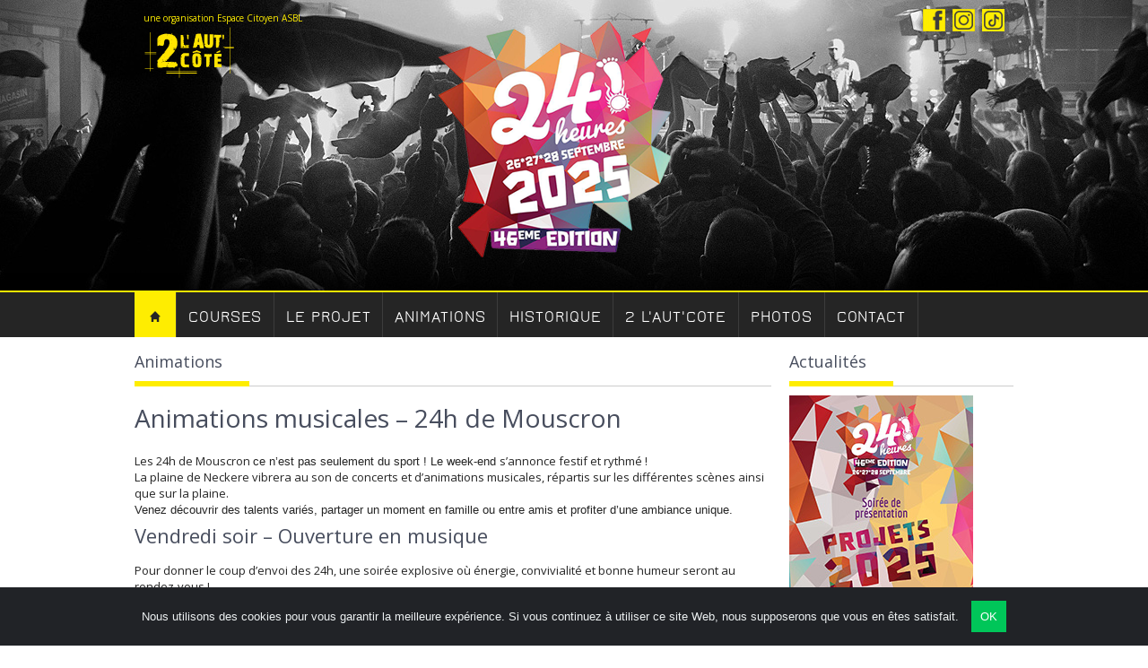

--- FILE ---
content_type: text/html; charset=UTF-8
request_url: http://www.24hmouscron.be/animations.php
body_size: 4874
content:
<!DOCTYPE html>
<head>
    <!-- Début du meta | meta.php -->
    <meta charset="utf-8">

<title>24h Mouscron</title>
<!--<meta name="viewport" content="width=device-width, initial-scale=1, maximum-scale=1">-->
<meta name="description" content="Bienvenue sur le site des 24 heures en course libre de Mouscron. Course relais par équipes de 4 ou 6 participants de 14 h à 14 h au mois de septembre à la Plaine de Neckere - Chaussée d'Aalbeke">
<meta name="keywords" content="course, relais, 24h, mouscron, libre, projet, course, concert">
<meta name="author" content="24h Mouscron">
<meta name="copyright" content="©24hmouscron.be"> 
<meta name="revisit-after" content="1 day">
<meta name="identifier-url" content="http://www.24hmouscron.be">    
<!-- /// Favicons ////////  -->
<link rel="apple-touch-icon-precomposed" sizes="144x144" href="apple-touch-icon-144-precomposed.png">
<link rel="shortcut icon" href="favicon.png">
<link rel="icon" href="/images/24H_icone_jaune.ico" type="image/x-icon" >  
<link rel="shortcut icon" href="/images/24H_icone_jaune.ico" type="image/x-icon" >


<!-- /// Template CSS ////////  -->
<link rel="stylesheet" href="css/main.css">
<link rel="stylesheet" href="css/menu.css">
<link rel="stylesheet" href="css/responsive.css">
<link rel="stylesheet" type="text/css" href="css/slider.css" media="all" />
<link rel="stylesheet" type="text/css" href="css/slider_actu.css" media="all" />
<link rel="stylesheet" type="text/css" href="css/slider_sponsors.css" media="all" />
<link rel="stylesheet" type="text/css" href="css/validationEngine.jquery.css" />

<!-- /// Google Fonts ////////  -->
<link rel="stylesheet" href="http://fonts.googleapis.com/css?family=Open+Sans:300,400,600,700">

<link rel="stylesheet" id="font-awesome-css" href="//netdna.bootstrapcdn.com/font-awesome/4.0.3/css/font-awesome.css" type="text/css" media="screen">


<!-- STANDARD SCRIPTS -->
<script type="text/javascript" src="http://ajax.googleapis.com/ajax/libs/jquery/1.7.1/jquery.min.js"></script>
<script type="text/javascript" src="js/slides.min.jquery.js"></script>
<script type="text/javascript" src="js/slides2.min.jquery.js"></script>
<script src="js/languages/jquery.validationEngine-fr.js" type="text/javascript" charset="utf-8"></script>
<script src="js/jquery.validationEngine.js" type="text/javascript" charset="utf-8"></script>


<link rel="stylesheet" href="cookiealert.css">

<script type="text/javascript">
    $(document).ready(function(){
        $('#slides').slides({
            preload: true,
            preloadImage: '../images/loading.gif',
            effect: 'slide',
            play: 5000,
            pause: 2500,
            hoverPause: true,
        });
    });
</script>

<script type="text/javascript">
    $(document).ready(function(){
        $('#slides2').slides2({
            preload: true,
            preloadImage: '../images/loading.gif',
            effect: 'slide',
            play: 5000,
            pause: 2500,
            hoverPause: true,
        });
    });
</script>

<script>
jQuery(document).ready(function(){
    jQuery("#formID").validationEngine();

});
</script>

<script type="text/javascript" src="js/backtotop.js"></script>
    <!-- Fin du  meta | meta.php  --> 
   
    
</head>
<body class="topnav">

<div id="header">
    <!-- Début du header | header.php -->
    <div id="logo"><img src="images/logo2025_site.png"></div><div id="autcote"><a href="http://2lautcote.be/index.php/2lautcote/" target="_blank" style="text-decoration: none;"><span style="text-decoration: none; color:#FEED01; font-size: 10px; font-family:'Open Sans', Arial, sans-serif; ">une organisation Espace Citoyen ASBL</span><br><img src="images/2lautcote_2_noir_horiz_jaune.png"></a></div>
<div id="social"><a href="https://www.facebook.com/24hMouscron" target="_blank" title="https://www.facebook.com/24hMouscron"><img src="images/social_fb.jpg"></a>&nbsp;&nbsp;<a href="https://www.instagram.com/24hmouscron/" target="_blank" title="https://www.instagram.com/24hmouscron/"><img src="images/social_instagram.jpg"></a>&nbsp;&nbsp;<a href="https://www.tiktok.com/@les.24h.de.mouscron?lang=fr" target="_blank" title="https://www.tiktok.com/@les.24h.de.mouscron?lang=fr"><img src="images/social_tiktok.jpg"></a></div>
<!--<div id="live"><a href="https://www.ultratiming.be/evenement/24h-de-mouscron-2023"><img src="images/BtLive.png"></a></div><div class="backToTop"></div>-->    <!-- Fin du  header | header.php  --> 
</div>



<div id="navigation">

    <!-- Début du menu | menu.php -->
        <!-- MENU START -->
	<nav class="menu">
    	<!-- CODE FOR MOBILE VIEW START -->
    	<h2 class="dropdown">Menu</h2>
    	<input type="checkbox" id="dropdown">
        <label for="dropdown" onclick></label>
        <!-- CODE FOR MOBILE VIEW END -->
        <!-- MAIN LINKS START -->
    	<ul>
            <!-- LINK START -->
        	<li class="active"><a href="index.php"><img src="images/home.png" width="20" height="12"></a></li>
            <li><a href="courses.php">Courses</a>
            	<!-- CLASSIC MENU START -->
            	<ul>
                	<li><a href="courses-2-4tours.php"  style="width:320px;">2-4 tours [6-12km]</a></li>
                	<li><a href="courses-24h.php"  style="width:320px;">24H</a></li>
                    <li><a href="courses-ados.php"  style="width:320px;">notélé Color Run Ados (2h)</a>
                    <li><a href="courses-enfants.php"  style="width:320px;">Course enfants (60 MINUTES)</a></li>
                    <li><a href="parcours.php"  style="width:320px;">Parcours</a></li>
                    <li><a href="records.php"  style="width:320px;">Records</a></li>
                   <!-- <li><a href="historique-courses.php"  style="width:320px;">Historique</a></li>-->
                </ul>
                <!-- CLASSIC MENU END -->
            </li>
            <!-- LINK END -->
            <!-- LINK START -->
             <li ><a href="projets-actuel.php">Le Projet</a>
            	<!-- CLASSIC MENU START -->
            	<ul>
                	<!--<li><a href="projets.php" style="width:260px;">Anciens projets</a></li>-->
                    <li><a href="village-associatif.php" style="width:260px;">Village associatif</a>
                    <li><a href="pas-planete.php" style="width:260px;">Un pas pour la planète</a>
                    <li><a href="backsafe.php" style="width:260px;">BackSafe</a>
                    <!--<li><a href="historique-projets.php" style="width:260px;">Historique</a></li>-->
                </ul>
                <!-- CLASSIC MENU END -->
            </li>
            <!-- LINK END -->
            <!-- LINK START -->
            <li><a href="animations.php">Animations</a>
            	<!-- CLASSIC MENU START -->
            	<ul>
                	<li><a href="concerts.php"  style="width:190px;" >Concerts</a></li>
                    <li><a href="pour-les-enfants.php"  style="width:190px;">Pour les enfants</a>
                    <!-- <li><a href="arts-de-rue.php"  style="width:190px;">Arts de rue</a></li>-->
                    <li><a href="bars.php"  style="width:190px;">Bars</a></li>
                    <li><a href="planplaine.php"  style="width:190px;">Plan de la plaine</a></li>
                    <!--<li><a href="historique-animations.php"  style="width:190px;">Historique</a></li>-->
                </ul>
                <!-- CLASSIC MENU END -->
            </li>
            
            <li><a href="historique-projets.php">Historique</a>
                <!-- CLASSIC MENU START -->
				<ul>
                <li><a href="historique-projets.php"  style="width:230px;" >Les projets</a>
                <li><a href="affiches.php"  style="width:230px;" >Les affiches</a>
                <li><a href="presse.php"  style="width:230px;" >Articles de presse</a>
                </ul>
               <!-- <ul>
                <li><a href="plan-acces.php"  style="width:230px;" >Plan-Acces</a>
                </ul>-->
                <!-- CLASSIC MENU END -->
            </li>            

            
            
            <!--<li><a href="pratique.php">Pratique</a>
            	<!-- CLASSIC MENU START -->
            	<!--<ul>
                    <li><a href="plan-acces.php"  style="width:230px;" >Plan-Acces</a>
                </ul>
                <!-- CLASSIC MENU END -->
            
            <!--
            </li>            
            -->
           	<!-- LINK END -->
            <!-- LINK START -->
            <li><a href="de-autre-cote.php">2 l'aut'cote</a>
            	<!-- CLASSIC MENU START -->
            	<ul>
                	<li><a href="asbl-espace-citoyen.php"  style="width:230px;" >ASBL Espace citoyen</a></li>
                    <!--<li><a href="qui-sommes-nous.php"  style="width:230px;" >Qui sommes-nous</a>-->
                    <li><a href="actualites.php"  style="width:230px;" >Actualite</a></li>
                </ul>
                <!-- CLASSIC MENU END -->
            </li>
            <!-- LINK END -->
            
            <li><a href="photos.php">Photos</a></li>            
            <!-- LINK START -->
            <li><a href="contact.php">Contact</a>
            </li>
            <!-- LINK END -->
        </ul>
    </nav>
	<!-- MENU END -->
    <!-- Fin du  menu | menu.php  --> 

</div>


<div id="container">

<div id="titlePage-sidebar">

<h3 class="headline"><span>Animations</span></h3>
<div id="contentPage-sidebar">
<h1 data-start="134" data-end="179">Animations musicales – 24h de Mouscron</h1>
<p data-start="181" data-end="386">Les <span data-start="185" data-end="204">24h de Mouscron</span> <span style="font-family: Arial, Helvetica, sans-serif;">ce n’est pas seulement du sport ! Le week-end&nbsp;</span>s’annonce festif et rythm&eacute; !&nbsp;<br data-start="239" data-end="242" />
	La plaine de Neckere vibrera au son de concerts et d’animations musicales, r&eacute;partis sur les diff&eacute;rentes scènes ainsi que sur la plaine.</p>
<p data-start="181" data-end="386"><span style="font-family: Arial, Helvetica, sans-serif;">Venez d&eacute;couvrir des talents vari&eacute;s, partager un moment en famille ou entre amis et profiter d’une ambiance unique.</span><br />
	</p>
<h2 data-start="388" data-end="429">Vendredi soir – Ouverture en musique</h2>
<p data-start="430" data-end="603">Pour donner le coup d’envoi des 24h, une soir&eacute;e explosive où &eacute;nergie, convivialit&eacute; et bonne humeur seront au rendez-vous !<br />
	
	<ul>
		<li>Monster Florence</li>
		<li>Mustii</li>
		<li>DJ Tutur &amp; Papa</li>
	</ul></p>
<h2 data-start="605" data-end="644">Samedi – Une journ&eacute;e 100% ambiance</h2>
<p data-start="645" data-end="842">De 13h30 jusqu’au bout de la nuit, la musique accompagnera chaque instant des 24h.<br data-start="726" data-end="729" />
	
	<ul>
		<li>Magma Tawa (Sur la plaine)</li>
		<li>Banda de Dottignies (Sur la plaine)</li>
		<li>Open Brass&nbsp;<span style="font-family: Arial, Helvetica, sans-serif;">(<span style="font-family: Arial, Helvetica, sans-serif;">Sur la plaine puis BarRond)</span></span></li>
		<li>Almost Lovers&nbsp;<span style="font-family: Arial, Helvetica, sans-serif;">(Scène)</span></li>
		<li>HYPERCONTENT !&nbsp;<span style="font-family: Arial, Helvetica, sans-serif;">(Scène)</span></li>
		<li>Big Fiesta&nbsp;<span style="font-family: Arial, Helvetica, sans-serif;">(Scène)</span></li>
		<li>DJ Tutur &amp; Jean-Louis&nbsp;<span style="font-family: Arial, Helvetica, sans-serif;">(Scène)</span></li>
	</ul></p>
<h2 data-start="844" data-end="875">Dimanche – Clôture festive</h2>
<p data-start="876" data-end="1054">Pour conclure ce grand week-end, place à des concerts qui feront chanter et danser petits et grands.<br data-start="976" data-end="979" />
	
	<ul>
		<li>Piratatouille (<span style="font-family: Arial, Helvetica, sans-serif;">Spectacle pour enfants) (Scène)</span></li>
		<li>Duo Hasard&nbsp;<span style="font-family: Arial, Helvetica, sans-serif;">(BarRond)</span></li>
		<li>Crocodile Dundish&nbsp;<span style="font-family: Arial, Helvetica, sans-serif;">(BarRond)</span></li>
		<li>Ap&eacute;ritubes (BarRond)</li>
	</ul></p><br />

<!--
<div><span style="text-decoration: underline;">Le programme du week-end</span> :</div><div><span style="font-weight: bold;"><br /></span></div><div><span style="font-weight: bold;"><a href="24hmouscron.be/ADMIN/images/2024/24h_2024-Triptyque_recadre_redim.pdf" target="_blank" title="Triptyque24H2023_redim.pdf"><img src="http://www.24hmouscron.be/ADMIN/images/2024/24h_2024-Triptyque-VERSO-DEFINITIF.jpg" title="" alt="" width="90%" style="margin: 10px;" /></a><br /></span></div><div><br /><div><a href="http://www.24hmouscron.be/concerts.php"><img src="http://24hmouscron.be/ADMIN/images/2024/24h_2024-Affiche_Concert_2024_A3_petit.jpg" title="" alt="" width="90%" style="margin: 10px;" /></a><br /><!--</div>Bientôt en ligne...<div><img src="http://www.24hmouscron.be/ADMIN/images/2022/24h_2022-Affiche_Concert_2022_new_petit.jpg" title="" alt="" width="500" /><br /></div><div><span style="font-weight: bold; color: rgb(255, 69, 0);"><br /></span></div><div><span style="font-weight: bold;"><span style="color: rgb(255, 69, 0);"><br /></span><br /></span></div><div style="text-align: justify;"><div><span style="font-weight: bold;"><br /><br /><br /></span></div></div>
-->
  </div>

</div>


<div id="titlePage2-sidebar">

<!-- Début du sidebar | sidebar.php -->
<h3 class="headline2"><span>Actualités</span></h3>
<div id="slider2" >
        <!-- Début du slider | slider.php -->
        ﻿<div id="slides2">
  <div class="slides2_container">  
  
    <div class="slide2" align="center">
      <a href="http://www.24hmouscron.be/projets-actuel.php" title="24h 2025"><img src="http://www.24hmouscron.be/minislides/24h_2025-SoireePresentationProjets_mini.jpg" alt="Projet 2025" width="205"></a>
      <div class="caption2" style="bottom:0">
        <h1>Projet 2025 ?</h1>
      </div>
    </div>
	
  


   </div>
    <a href="#" class="prev2"><img src="./images/arrow-prev.png" width="30" height="30" alt="Arrow Prev"></a>
    <a href="#" class="next2"><img src="./images/arrow-next.png" width="30" height="30" alt="Arrow Next"></a>
</div>
 
        <!-- Fin du  slider | slider.php  --> 
    </div><!-- Fin du  sidebar | sidebar.php  --> 

</div>





<div id="clear"></div>


</div>

<div id="footer">
        <!-- Début du footer | footer.php -->
        <!-- COOKIES -->
<div class="alert alert-dismissible text-center cookiealert" role="alert">
    <div class="cookiealert-container" style="text-align: center;   padding: 15px; font-size: 13px;">
        Nous utilisons des cookies pour vous garantir la meilleure expérience. Si vous continuez à utiliser ce site Web, nous supposerons que vous en êtes satisfait.
        <button type="button" class="btn btn-primary btn-sm acceptcookies" style="background-color: #00c659;border: none;padding: 10px;color: white;" aria-label="OK">
            OK
        </button>
    </div>
</div>
<!-- /COOKIES -->

<!-- JAVASCRIPT -->

<script>
    for (var i = 1; i <= 150; i++)
        document.querySelector("#fillme").innerHTML += "Lorem ipsum dolor sit amet, consectetur adipisicing elit, sed do eiusmod tempor incididunt ut labore et dolore magna aliqua. ";
</script>

<!-- jQuery 3.2.1 + JS-Cookie 2.1.4 - Only needed if you are using the script version with dependencies -->
<!--<script src="https://cdn.jsdelivr.net/g/jquery@3.2.1,js-cookie@2.2.0"></script>-->

<!-- Choose your version -->
<!--<script src="cookiealert-dependencies.js"></script>-->
<script src="cookiealert-standalone.js"></script>

<a href="http://www.federation-wallonie-bruxelles.be/" title="Fédération Wallonie-Bruxelles" target="_blank"><img src="images/fwb.jpg" width="172" height="50" align="absmiddle" /></a> <a href="http://www.wallonie.be/" title="Région wallonne" target="_blank"><img src="images/wallonie.jpg" width="39" height="50" alt="Région wallonne" align="absmiddle" /></a> <a href="http://www.awsr.be/backsafe" title="BackSafe - AWSR" target="_blank"><img src="http://24hmouscron.be/ADMIN/images/back%20Safe.jpg" height="50" align="absmiddle" /></a> | 24h mouscron, 2026. All rights reserved © 24hmouscron.be        <!-- Fin du  footer | footer.php  --> 
</div>








<!-- Début du scripts | scripts.php -->
<!-- Fin du  scripts | scripts.php  --> 

</body>
</html>


--- FILE ---
content_type: text/css
request_url: http://www.24hmouscron.be/css/main.css
body_size: 3083
content:
/* ------------------------------------------------------------------------------------
--  General
------------------------------------------------------------------------------------ */

* { padding: 0; margin: 0; }


html {
	overflow-y:scroll;
	overflow-x: auto;
}

html, body {
	padding:0;
	margin:0;
	height:100%;
	}
	
#clear{
	clear:both;
	}

.topnav {
	background-image:url(../images/topnav.jpg);
	background-repeat: no-repeat;
	background-position:top center;
	background-color:#fff;
}

.Live_topnav {
	background-image:url(../images/Live_topnav_petit.jpg);
	background-repeat: no-repeat;
	background-position:top center;
	background-color:#fff;
}

.hr {height: 1px;background:#666; width:705px;font-size: 1px; /* IE 6 */margin-bottom:10px;margin-top:5px;}


h1,h2,h3,h4,h5,h6{color:#474D5D;font-family:'Open Sans',Arial,sans-serif;font-weight:normal;}
h1 a,h2 a,h3 a,h4 a,h5 a,h6 a{font-weight:inherit}
h1{margin-bottom:14px; font-size:28px;line-height:50px}
h2{margin-bottom:10px;font-size:22px;line-height:40px}
h3{margin-bottom:15px;font-size:18px;line-height:34px}
h4{margin-bottom:4px;font-size:16px;line-height:30px}
h5{font-size:14px;line-height:24px}
h6{font-size:12px;line-height:21px}

#header{ position:relative; width:980px; margin:0 auto; height:324px;}
#Live_header{ position:relative; width:700px; margin:0 auto; height:150px;}
#logo{ width:358px; height:314px; margin:0 auto;}
#Live_logo{ width:358px; height:314px; margin:0 auto; margin-left:400px;}

#navigation { background-color:#252525; border-top:2px solid #fded01; /*height:50px; */margin-bottom:10px; }

#container{ width:980px; margin:0 auto;}
#slider{ width:765px; float:left; position:relative;  height:360px;}
#slider2{ width:205px; float:left; position:relative;  height:350px;}
#slider_sponsors{ width:980px; float:left; position:relative;  height:100px;}
#btn-concert{ width:215px; float:right; background-image:url(../images/background-concert.png);  height:360px;}

#footer{ width:980px; margin:0 auto; font-family:Tahoma, Geneva, sans-serif; font-size:11px; margin-top:15px; text-align:right; padding-top:5px; padding-bottom:15px; border-top:#CCC solid 1px; color:#666;}


/*#titlePage{ padding:10px; background-color:#252525; color:#FFF;	font: 28px/46px "Tetra"; border-right:#feed01 solid 40px; width:940px;}
*/
/*
#titlePage{ padding:10px; background-color:#feed01; color:#252525;	font: 28px/46px "Tetra"; border-right:#252525 solid 40px; width:920px; margin-bottom:10px;}
*/
/*
#titlePage-sidebar{ padding:10px; background-color:#feed01; color:#252525; margin-right:20px;	font: 28px/46px "Tetra"; border-right:#252525 solid 40px; width:690px; margin-bottom:10px; float:left;}
*/
#titlePage-sidebar{  margin-right:20px;	font: 28px/46px "Tetra"; /*border-right:#252525 solid 40px;*/ width:710px; margin-bottom:10px; float:left;}
#contentPage-sidebar{ color:#252525;  width:715px; padding:0px; font: 13px 'Open Sans', Arial, sans-serif;	font-weight:normal; padding-bottom:15px; } /*border-bottom:#252525 solid 1px;*/ 

#contentPage-sidebar a{ color:#252525; text-decoration:none;}

#contentPage-sidebar a:hover{ color:#999; text-decoration:underline;}

#contentPage-sidebar ul { margin:0; padding:0;}
#contentPage-sidebar li { margin-left:50px;}


img{ border:none;}
a img{ border:none;}

#titlePage{   margin-right:20px;	font: 28px/46px "Tetra"; /*border-right:#252525 solid 40px;*/ width:980px; margin-bottom:10px; float:left;}


#titlePage2-sidebar{ 	font: 28px/46px "Tetra"; /*border-right:#252525 solid 40px;*/ width:250px; margin-bottom:10px; float:left;}

#sidebar{color:#252525; width:210px;  float:left; font-family:Tahoma, Geneva, sans-serif; font-size:12px; padding-bottom:35px;  }



#contentPage{ color:#252525; width:980px; font-family:Tahoma, Geneva, sans-serif; font-size:12px; padding-bottom:35px; /*border-bottom:#252525 solid 1px;*/ }
/*
#contentPage-sidebar{color:#252525; width:710px; float:left; margin-right:20px; font-family:Tahoma, Geneva, sans-serif; font-size:12px; padding-bottom:35px;  }
*/
.widget-title { margin-bottom: 20px;line-height: 18px; }


/* #Contact
========================================================================== */


#contactCoordonnes{ width:280px; padding:5px; float:left; font: 13px 'Open Sans', Arial, sans-serif; }
#contactForm{ width:680px; padding:5px; float:left;}
#contactFormInscription{ width:715px; padding:0px; font: 13px 'Open Sans', Arial, sans-serif;	font-weight:normal; }


address{display:block;margin-bottom:20px}

.text-input{font: 13px 'Open Sans', Arial, sans-serif;	font-weight:normal;	padding:6px;width:190px; margin-right:18px; margin-bottom:20px;}

.text-input-full{font: 13px 'Open Sans', Arial, sans-serif;	font-weight:normal;	padding:6px;width:690px; margin-right:18px; margin-bottom:15px;}

.text-input-medium{font: 13px 'Open Sans', Arial, sans-serif;	font-weight:normal;	padding:6px;width:320px; margin-right:28px; margin-bottom:15px; float:left;}
.last{ margin-right:0px;}
	
.text-texterea{font: 13px 'Open Sans', Arial, sans-serif;	font-weight:normal;	padding:6px; width:647px; margin-bottom:20px; height:150px; resize:none;}	
	
.submit{padding:6px;border:none;cursor:pointer; outline:none;	background-color:#252525;color:#FFF;font: 13px 'Open Sans', Arial, sans-serif;	font-weight:normal;	}
	
input[type='text']{ outline:none;}
input[type='password']{ outline:none;}
input[type='textarea']{ outline:none;}
input[type='select']{ outline:none;}


/* ==========================================================================
   #Headlines
   ========================================================================== */
	
.headline {
	max-width: 710px; /* 1 */
	margin-bottom: 10px;
	border-bottom: 1px solid #CCC; 
}

.headline span {
	display: inline-block;
	padding: 0 30px 5px 0;
	border-bottom: 6px solid  #feed01;
	margin-bottom: -1px;
}

.headline2 {
	max-width: 250px; /* 1 */
	margin-bottom: 10px;
	border-bottom: 1px solid #CCC; 
}

.headline2 span {
	display: inline-block;
	padding: 0 30px 5px 0;
	border-bottom: 6px solid  #feed01;
	margin-bottom: -1px;
}

.headline3 {
	max-width: 980px; /* 1 */
	margin-bottom: 10px;
	border-bottom: 1px solid #CCC; 
}

.headline3 span {
	display: inline-block;
	padding: 0 30px 5px 0;
	border-bottom: 6px solid  #feed01;
	margin-bottom: -1px;
}
/* ==========================================================================
   #social
   ========================================================================== */

#social{ position:absolute; right:10px; top:10px;}


#autcote{ position:absolute; left:10px; top:10px;}


.majuscule{ text-transform: uppercase;}
.minuscule{ text-transform:lowercase;}

.projet{font: 13px 'Open Sans', Arial, sans-serif;	font-weight:normal; color:#252525; padding:5px 0 ; border-bottom:solid 1px  #EFEFEF;}

/* ==========================================================================
   #live
   ========================================================================== */

#live{ position:absolute; left:10px; top:80px;}



/* ==========================================================================
   #Styled Tables
   ========================================================================== */

	.table-bordered { 
		/*border: 1px solid #b9b9b9; */
		border-collapse: separate; 
		border-left: 0;
		color: #252525;
		padding:5px;
	}
	
	.table-bordered th, 
	.table-bordered td { 
		/*border-left: 1px solid #b9b9b9;*/
		text-align: left;
		padding:5px;
	}
	
	.table-bordered th {
		border-left: none;
		background-color: #88c26e;
		color: #fff;
		font-size: 18px;
	}
	
	.table-bordered caption + thead tr:first-child th,
	.table-bordered caption + tbody tr:first-child th,
	.table-bordered caption + tbody tr:first-child td,
	.table-bordered colgroup + thead tr:first-child th,
	.table-bordered colgroup + tbody tr:first-child th,
	.table-bordered colgroup + tbody tr:first-child td,
	.table-bordered thead:first-child tr:first-child th,
	.table-bordered tbody:first-child tr:first-child th,
	.table-bordered tbody tr:first-child td { border-top: none; }

	.table-condensed th,
	.table-condensed td { padding: 4px 8px; }
	
	.table-striped tbody tr td,
	.table-striped tbody tr th { 
		background-color: #515867;
		color: #252525;
	}
	
	.table-striped tbody tr:nth-child(odd) td,
	.table-striped tbody tr:nth-child(odd) th { background-color: #484f5e; }
	
	.table-striped.alt tbody tr td,
	.table-striped.alt tbody tr th { background-color: #f5f5f6; }
	
	.table-striped.alt tbody tr:nth-child(odd) td,
	.table-striped.alt tbody tr:nth-child(odd) th { background-color: #fff; }	
	


#error{background-image:url(../images/bg_error.png);height:52px;border:#b72224 solid 1px; margin:0; padding:0; text-align:center;}
#succes{background-image:url(../images/bg_succes.png);height:52px;border:#4b8048 solid 1px; margin:0; padding:0;text-align:center;}
#info{background-image:url(../images/bg_info.png);height:72px;border:#003cff solid 1px; margin:0; padding:0;text-align:center;cursor: pointer; }


#BlocMsg{width:690px;display:block;text-align:center; margin:0 auto;}
#IconNotice{width:24px;height:24px;float:left;margin-top:14px;}
#TxtNotice{
	margin-top: 13px;
	font-family: Arial, Helvetica, sans-serif;
	font-weight: normal;
	font-size: 11px;
	color: #FFF;
	margin-left: 10px;
	text-align: center;
}


.imgMsg{
	vertical-align: middle;
}

.arrondi {
    -moz-border-radius: 10px;
    -webkit-border-radius: 10px;
    border-radius: 10px;
}

.myButton {
	-moz-box-shadow:inset 0px 1px 0px 0px #ffffff;
	-webkit-box-shadow:inset 0px 1px 0px 0px #ffffff;
	box-shadow:inset 0px 1px 0px 0px #ffffff;
	background:-webkit-gradient(linear, left top, left bottom, color-stop(0.05, #ededed), color-stop(1, #dfdfdf));
	background:-moz-linear-gradient(top, #ededed 5%, #dfdfdf 100%);
	background:-webkit-linear-gradient(top, #ededed 5%, #dfdfdf 100%);
	background:-o-linear-gradient(top, #ededed 5%, #dfdfdf 100%);
	background:-ms-linear-gradient(top, #ededed 5%, #dfdfdf 100%);
	background:linear-gradient(to bottom, #ededed 5%, #dfdfdf 100%);
	filter:progid:DXImageTransform.Microsoft.gradient(startColorstr='#ededed', endColorstr='#dfdfdf',GradientType=0);
	background-color:#ededed;
	-moz-border-radius:6px;
	-webkit-border-radius:6px;
	border-radius:6px;
	border:1px solid #dcdcdc;
	display:inline-block;
	cursor:pointer;
	color:#777777;
	font-family:Arial;
	font-size:15px;
	font-weight:bold;
	padding:6px 12px;
	text-decoration:none;
	text-shadow:0px 1px 0px #ffffff;
}
.myButton:hover {
	background:-webkit-gradient(linear, left top, left bottom, color-stop(0.05, #dfdfdf), color-stop(1, #ededed));
	background:-moz-linear-gradient(top, #dfdfdf 5%, #ededed 100%);
	background:-webkit-linear-gradient(top, #dfdfdf 5%, #ededed 100%);
	background:-o-linear-gradient(top, #dfdfdf 5%, #ededed 100%);
	background:-ms-linear-gradient(top, #dfdfdf 5%, #ededed 100%);
	background:linear-gradient(to bottom, #dfdfdf 5%, #ededed 100%);
	filter:progid:DXImageTransform.Microsoft.gradient(startColorstr='#dfdfdf', endColorstr='#ededed',GradientType=0);
	background-color:#dfdfdf;
}
.myButton:active {
	position:relative;
	top:1px;
}


#txtMsg{
	margin-left: 10px;
	vertical-align: baseline;
}

#hautpage {position: absolute; margin-left: 670px;}

#BandeauRip {position:absolute; width:132px; height:131px; z-index :300;}

.unfound {font-family: Helvetica, Arial, sans-serif; font-size: 15px; font-style: italic; color: #AC0150;}

/* ==========================================================================
   #Impression
   ========================================================================== */
@media print {
  .noimprime{display:none;}
}   
/* ==========================================================================
   #Back To Top Button
   ========================================================================== */
 .backToTop{
	display: none;
	position: fixed;
	bottom: 20px;
	right: 20px;
	width: 30px;
	height: 30px;
	cursor: pointer;
	z-index: 99999;
	background: url('../images/arrow.png') no-repeat 0 0 #333; /* fallback for older browsers */
	background: url('../images/arrow.png') no-repeat 0 0 rgba(0,0,0,0.7);
	border-radius: 5px;
}
.backToTop:hover {
	background-color: #002A80;
}
.backToTop.show {
    visibility:visible;
    cursor:pointer;
	opacity: 1.0;
}

/* Espacer l'image de fond de la droite du lien. */
.lien {
  background-image: url('../../../images/icon-link.png');
  background-position: right center;
  background-repeat: no-repeat;
  padding-right: 12px; /* Adjust according to image size to push text across. */
}
.lienfb {
  background-image: url('../../../images/icon_facebook.png');
  background-position: right center;
  background-repeat: no-repeat;
  padding-right: 12px; /* Adjust according to image size to push text across. */
}
.lienpdf {
  background-image: url('../../../images/icon_pdf.png');
  background-position: right center;
  background-repeat: no-repeat;
  padding-right: 12px; /* Adjust according to image size to push text across. */
}

.rond {
    border-radius: 50%;
}

.coin5 {
    border-radius: 5px;
}

.coin10 {
    border-radius: 10px;
}

.bordure {
    border: 1px solid #ddd;
    border-radius: 4px;
    padding: 5px;
}

--- FILE ---
content_type: text/css
request_url: http://www.24hmouscron.be/css/menu.css
body_size: 3049
content:
	
/* ========== THE MAIN FONT ========== */
@font-face{
	font-family:"BebasNeue";
	src:url('../font/BebasNeue.eot');
	src:url('../font/BebasNeue.eot?#iefix') format('embedded-opentype'),
		url('../font/BebasNeue.woff') format('woff'),
		url('../font/BebasNeue.ttf') format('truetype'),
		url('../font/BebasNeue.svg#BebasNeue') format('svg');
	}	@font-face {  font-family: "JuraMedium";  src: url("../font/Jura-Medium.eot"); /* IE9 Compat Modes */  src: url("../font/Jura-Medium.eot?#iefix") format("embedded-opentype"), /* IE6-IE8 */    url("../font/Jura-Medium.otf") format("opentype"), /* Open Type Font */    url("../font/Jura-Medium.svg") format("svg"), /* Legacy iOS */    url("../font/Jura-Medium.ttf") format("truetype"), /* Safari, Android, iOS */    url("../font/Jura-Medium.woff") format("woff"), /* Modern Browsers */    url("../font/Jura-Medium.woff2") format("woff2"); /* Modern Browsers */  font-weight: normal;  font-style: normal;}
	
@font-face {
    font-family: 'Tetra';
    src: url('../font/bonvenocf-light-webfont.eot');
    src: url('../font/bonvenocf-light-webfont.eot?#iefix') format('embedded-opentype'),
         url('../font/bonvenocf-light-webfont.woff') format('woff'),
         url('../font/bonvenocf-light-webfont.ttf') format('truetype'),
         url('../font/bonvenocf-light-webfont.svg#Tetra') format('svg');
    font-weight: normal;
    font-style: normal;

}	
	
	
@font-face {
	font-family:"Tetra";
	src:url("../font/TETRA.eot?") format("eot"),url("../font/TETRA.woff") format("woff"),url("../font/TETRA.ttf") format("truetype"),url("../font/TETRA.svg#Tetra") format("svg");font-weight:normal;font-style:normal;}


	@font-face {
	font-family:"african";
	src:url("../font/african.eot?") format("eot"),url("../font/african.woff") format("woff"),url("../font/african.ttf") format("truetype"),url("../font/african.svg#african") format("svg");font-weight:normal;font-style:normal;}







@font-face {
    font-family: 'pirulen_rgregular';
    src: url('../font/pirulen_rg-webfont.eot');
    src: url('../font/pirulen_rg-webfont.eot?#iefix') format('embedded-opentype'),
         url('../font/pirulen_rg-webfont.woff') format('woff'),
         url('../font/pirulen_rg-webfont.ttf') format('truetype'),
         url('../font/pirulen_rg-webfont.svg#pirulen_rgregular') format('svg');
    font-weight: normal;
    font-style: normal;

}
	
	
/* ========== MAIN DIV THAT HOLDS THE ENTIRE MENU ========== */
.menu{
	width:980px;
	height:50px;
	margin:0 auto;
	background:#252525;
	position:relative; 
	z-index :9999;
/*	border-top:solid 2px #454545;
	border-bottom:solid 2px #2A2A2A;
	*/
	}
.menu ul, .menu ol{
	margin:0;
	padding:0;
	list-style:none;
	}
/* ========== FLOAT ========== */
.menu .left{
	float:left;
	}
.menu .right{
	float:right;
	}	
/* ========== DIV THAT HOLDS MAIN LINKS ========== */
.menu ul{
	position:relative;
	}
/* ========== MAIN LINKS ========== */
.menu ul li{
	float:left;
	}
.menu ul li.menu_right{
	position:relative;
	}
.menu > ul > li:first-child a{
	/*-webkit-border-top-left-radius:3px;
	-webkit-border-bottom-left-radius:3px;
	-moz-border-radius:3px 0 0 3px;
	border-radius:3px 0 0 3px;
	*/
	}
.menu ul > li > a{
	display: block;
	height: 50px;
	padding: 0 13px;
	font: 18px/55px "JuraMedium";
	color: #fff;
	text-decoration: none;
	font-weight: normal;
	text-transform: uppercase;
	border-right: solid 1px #3c3c3c;
	-webkit-transition: color 180ms linear 20ms, background 180ms linear 20ms;
	-moz-transition: color 180ms linear 20ms, background 180ms linear 20ms;
	-ms-transition: color 180ms linear 20ms, background 180ms linear 20ms;
	-o-transition: color 180ms linear 20ms, background 180ms linear 20ms;
	transition: color 180ms linear 20ms, background 180ms linear 20ms;
	letter-spacing: 0.05em;
	}
/* ========== MAIN LINKS ON MOUSEOVER ========== */
.menu ul:hover li.active a{
	color:#252525;
	background:#feed01;
	}
.menu ul li.active a, .menu ul li:hover > a, .menu ul li.active:hover > a{
	color:#252525;
	background:#feed01;
	}
/* ========== MAIN LINKS ON MOUSE CLICK ========== */	
.menu ul li a:active, .menu ul li.active a:active{
	color:#252525;
	}
/* ========== CLASSIC/MEGA MENU ========== */	
.menu ul ul, .menu .mega_menu{
	position:absolute;
	visibility:hidden;
	opacity:0;
	z-index:110;
	/*padding-bottom:1px;*/
	background:#252525;
	/*border-left:solid 1px #232323;
	border-right:solid 1px #232323;
	/*-webkit-border-radius:3px;
	-moz-border-radius:3px;
	border-radius:3px;
	-webkit-box-shadow:0 0 2px #2A2A2A;
	-moz-box-shadow:0 0 2px #2A2A2A;
	box-shadow:0 0 2px #2A2A2A;
	
	-webkit-transition:all 150ms linear 20ms;
	-moz-transition:all 150ms linear 20ms;
	-ms-transition:all 150ms linear 20ms;
	-o-transition:all 150ms linear 20ms;
	transition:all 150ms linear 20ms;*/
	}
/* ========== MEGA MENU ========== */		
.menu .mega_menu{
	padding:9px 10px 2px;
	border:none;
	border-top:solid 1px #232323;
	border-bottom:solid 1px #232323;
	}
/* ========== CLASSIC/MEGA MENU ON MOUSEOVER ========== */
.menu ul li:hover > ul, .menu ul li:hover .mega_menu{
	visibility:visible;
	opacity:1;
	}
/* ========== LINKS IN CLASSIC MENU ========== */	
.menu ul ul li{
	float:none;
	position:relative;
	}
.menu ul ul li a{
	position:relative;
	width:132px;
	height:30px;
	padding-right:0;
	font-size:18px;
	color:#fff;
	line-height:32px;
	/*border-top:solid 1px #232323;*/
	border-right:none;
	}
.menu ul ul li a i{
	position:absolute;
	top:3px;
	right:12px;
	font:18px "Trebuchet MS", Arial, Helvetica, sans-serif;
	}
/* ========== LINKS ON MOUSEOVER IN CLASSIC MENU ========== */
.menu ul ul li:hover > a{
	background:#feed01;
	color:#252525;
	}
/* ========== LINKS ON MOUSE CLICK IN CLASSIC MENU ========== */
.menu ul ul li a:active{
	color:#777;
	}
/* ========== CLASSIC MENU LVL 2,3,4,... ========== */	
.menu ul ul ul{
	left:100%;
	top:0;
	/*-webkit-border-radius:3px;
	-webkit-border-top-left-radius:0;
	-moz-border-radius:0 3px 3px 3px;
	border-radius:0 3px 3px 3px;*/
	}	
/* ========== MEGA MENU ALIGNED TO THE RIGHT SIDE ========== */	
.menu ul li.menu_right .mega_menu{
	right:0;
	}	
/* ========== DIFFERENT SIZE OF MEGA MENU ========== */
.menu .size1{
	width:150px; /* + 10px from left and right side, width=170px */
	}
.menu .size2{
	width:250px; /* + 10px from left and right side, width=270px */
	}	
.menu .size3{
	width:350px; /* + 10px from left and right side, width=370px */
	}
.menu .size4{
	width:450px; /* + 10px from left and right side, width=470px */
	}
.menu .size5{
	width:550px; /* + 10px from left and right side, width=570px */
	}
.menu .size6{
	width:650px; /* + 10px from left and right side, width=670px */
	}
.menu .size7{
	width:750px; /* + 10px from left and right side, width=770px */
	}
.menu .size8{
	width:850px; /* + 10px from left and right side, width=870px */
	}
.menu .full_width{
	width:960px; /* + 10px from left and right side, width=980px. 980px is the width of the Menu */
	left:0;
	padding:9px 10px 2px;
	}	
/* ========== HEADINGS IN MEGA MENU ========== */
.menu h1, .menu h2, .menu h3, .menu h4, .menu h5, .menu h6{
	margin:0;
	font-family:"JuraMedium";
	font-weight:normal;
	color:#64C1FF;
	}
.menu h1{
	font-size:24px;
	}
.menu h2{
	font-size:20px;
	}
.menu h3{
	font-size:18px;
	}
.menu h4{
	font-size:16px;
	}
.menu h5{
	font-size:14px;
	}
.menu h6{
	font-size:12px;
	}
/* ========== CLASSIC LINKS IN MEGA MENU ========== */
.menu .mega_menu a{
	display:inline;
	padding:0;
	font-family:inherit;
	font-size:inherit;
	color:#999;
	line-height:inherit;
	text-transform:none;
	text-decoration:underline;
	border:none;
	-webkit-transition:color 160ms linear 20ms;
	-moz-transition:color 160ms linear 20ms;
	-ms-transition:color 160ms linear 20ms;
	-o-transition:color 160ms linear 20ms;
	transition:color 160ms linear 20ms;
	}
.menu .mega_menu a:hover{
	color:#64C1FF;
	}
/* ========== IMAGES INSIDE LINK IN MEGA MENU ========== */		
.menu .mega_menu a img{
	margin:0;
	opacity:0.7;
	-webkit-transition:opacity 160ms ease-in 10ms;
	-moz-transition:opacity 160ms ease-in 10ms;
	-ms-transition:opacity 160ms ease-in 10ms;
	-o-transition:opacity 160ms ease-in 10ms;
	transition:opacity 160ms ease-in 10ms;
	}
.menu .mega_menu a img:hover{
	opacity:1;
	}
.menu .mega_menu a img:active{
	opacity:0.8;
	}	
/* ========== TYPOGRAPHY IN MEGA MENU ========== */	
.menu .mega_menu p{
	margin:3px 0 6px 0;
	font-size:12px;
	color:#787878;
	font-family:Tahoma, Geneva, sans-serif;
	}
.menu .mega_menu .one, .menu .mega_menu .one_half, .menu .mega_menu .one_thirds, .menu .mega_menu .two_thirds, .menu .mega_menu .one_fourth,.menu .mega_menu .three_fourths{
	margin:0 1%;
	padding:0 0 12px;
	float:left;
	}	
.menu .mega_menu .one{
	width:98%;
	}	
.menu .mega_menu .one_half{
	width:48%;
	}
.menu .mega_menu .one_thirds{
	width:31.33%;
	}	
.menu .mega_menu .two_thirds{
	width:64.67%;
	}
.menu .mega_menu .one_fourth{
	width:23%;
	}	
.menu .mega_menu .three_fourths{
	width:73%;
	}		
/* ========== IMAGES IN MEGA MENU ========== */		
.menu .mega_menu img{
	border:solid 1px #111;
	-webkit-box-shadow:0 0 3px #222;
	-moz-box-shadow:0 0 3px #222;
	box-shadow:0 0 3px #222;
	}
.menu .mega_menu img.left{
	margin:3px 7px 4px 0;
	}
.menu .mega_menu img.right{
	margin:3px 0 4px 7px;
	}
/* ========== PORTFOLIO IN MEGA MENU ========== */	
.menu .mega_menu .portfolio li{
	display:inline-block;
	vertical-align:top;
	width:232px;
	margin:2px 7px 10px;
	float:none;
	*float:left;
	}	
.menu .mega_menu .portfolio li a{
	display:block;
	height:auto;
	}
.menu .mega_menu .portfolio li a img{
	width:100%;
	height:105px;
	margin:0;
	float:left;
	opacity:0.75;
	border:solid 1px #111;
	/*-webkit-border-radius:2px;
	-moz-border-radius:2px;
	border-radius:2px;
	-webkit-box-shadow:0 0 3px #222;
	-moz-box-shadow:0 0 3px #222;
	box-shadow:0 0 3px #222;
	*/
	-webkit-transition:opacity 140ms ease-in 10ms;
	-moz-transition:opacity 140ms ease-in 10ms;
	-ms-transition:opacity 140ms ease-in 10ms;
	-o-transition:opacity 140ms ease-in 10ms;
	transition:opacity 140ms ease-in 10ms;
	}	
.menu .mega_menu .portfolio li p{
	margin:2px 5px 0;
	font:11px/11px Tahoma, Geneva, sans-serif;
	text-align:left;
	color:#666;
	float:left;
	}
.menu .mega_menu .portfolio li a:hover img{
	opacity:1;
	}
.menu .mega_menu .portfolio li a:active img{
	opacity:0.85;
	}		
/* ========== LISTS IN MEGA MENU ========== */
.menu .mega_menu .list{
	display:inline-block;
	vertical-align:top;
	width:140px;
	margin:0 8px 7px;
	padding:0;
	*float:left;
	}	
.menu .mega_menu .list li{
	width:100%;
	float:left;
	}	
.menu .mega_menu .list li.headline{
	border-bottom:solid 1px #353535;
	}
.menu .mega_menu .list li.headline h3, .menu .mega_menu .list li.headline h3 a{
	margin-left:7px;
	font:14px "JuraMedium";
	color:#5B5B5B;
	text-transform:uppercase;
	}
.menu .mega_menu .list li.headline h3 a{
	margin-left:0;
	}
.menu .mega_menu .list li a{
	margin-left:7px;
	padding:0;
	font:13px/24px Tahoma, Geneva, sans-serif;
	color:#616161;
	text-transform:none;
	text-decoration:none;
	border:none;
	}
.menu .mega_menu .list li:hover a{
	background:none;
	}
.menu .mega_menu .list li a:hover, .menu .mega_menu .list li.headline h3 a:hover{
	color:#64C1FF;
	}
.menu .mega_menu .list li a:active, .menu .mega_menu .list li.headline h3 a:active{
	color:#888;
	}
/* ========== BLOG IN MEGA MENU ========== */
.menu .mega_menu .blog_post{
	margin-bottom:10px;
	padding:5px;
	overflow:hidden;
	background:#3B3B3B;
	/*-webkit-border-radius:2px;
	-moz-border-radius:2px;
	border-radius:2px;
	*/
	} 	
.menu .mega_menu .blog_post h2{
	margin-bottom:4px;
	color:#252525;
	border-bottom:solid 1px #2E2E2E;
	}	
.menu .mega_menu .blog_post p{
	font-size:11px;
	color:#666;
	}
.menu .mega_menu .blog_post .read_more{
	margin-top:-4px;
	height:auto;
	float:right;
	font:11px Tahoma, Geneva, sans-serif;
	color:#666;
	text-decoration:none;
	}	
.menu .mega_menu .blog_post .read_more:hover{
	color:#64C1FF;
	}
/* ========== GOOGLE MAP ========== */
.menu .mega_menu .map{
	width:550px;
	height:160px;
	-webkit-box-shadow:0 2px 4px #111;
	-moz-box-shadow:0 2px 4px #111;
	box-shadow:0 2px 4px #111;
	}
/* ========== CONTACT FORM IN MEGA MENU ========== */
.menu .mega_menu #contact{
	width:490px;
	margin:12px auto 12px;
	}	
.menu .mega_menu .contact{
	width:auto;
	margin:0;
	}
.menu .mega_menu .contact li{
	width:auto;
	margin:3px 0;
	float:left;
	}
.menu .mega_menu  .contact li:first-child{
	margin-right:10px;
	}
/* ========== FIELDS IN CONTACT FORM ========== */	
.menu .mega_menu  .contact input, .menu .mega_menu  .contact textarea{
	font:14px Tahoma, Geneva, sans-serif;
	color:#888;
	background:#333;
	border:solid 1px #232323;
	-webkit-box-shadow:0 0 3px #232323;
	-moz-box-shadow:0 0 3px #232323;
	box-shadow:0 0 3px #232323;
	-webkit-transition:all 100ms linear;
	-moz-transition:all 100ms linear;
	-ms-transition:all 100ms linear;
	-o-transition:all 100ms linear;
	transition:all 100ms linear;
	}
.menu .mega_menu .contact input{
	width:230px;
	height:26px;
	padding:0 4px;
	float:left;
	}
.menu .mega_menu .contact textarea{
	width:480px;
	height:80px;
	padding:4px;
	float:left;
	}
/* ========== FIELDS IN CONTACT FORM ON MOUSEOVER ========== */	
.menu .mega_menu .contact input:hover, .menu .mega_menu .contact textarea:hover{
	border:solid 1px #444;
	}
/* ========== FIELDS IN CONTACT FORM ON MOUSE CLICK ========== */	
.menu .mega_menu .contact input:focus, .menu .mega_menu .contact textarea:focus{
	border:solid 1px #444;
	color:#64C1FF;
	}
/* ========== BUTTON IN CONTACT FORM ========== */	
.menu .mega_menu .contact #button{
	width:48px;
	height:26px;
	font-size:13px;
	color:#999;
	background:#333;
	cursor:pointer;
	border:solid 1px #232323;
	-webkit-box-shadow:0 0 2px #232323;
	-moz-box-shadow:0 0 2px #232323;
	box-shadow:0 0 2px #232323;
	}
/* ========== BUTTON IN CONTACT FORM ON MOUSEOVER ========== */	
.menu .mega_menu  .contact #button:hover{
	border:solid 1px #444;
	}
/* ========== BUTTON IN CONTACT FORM ON MOUSE CLICK ========== */	
.menu .mega_menu  .contact #button:active{
	color:#444;
	border:solid 1px #292929;
	-webkit-box-shadow:none;
	-moz-box-shadow:none;
	box-shadow:none;
	}
/* LizardThemes/July2013 */

--- FILE ---
content_type: text/css
request_url: http://www.24hmouscron.be/css/responsive.css
body_size: 1047
content:
/* Animated CSS3 Mega Menu - Responsive */
.menu input#dropdown, .menu label{
		display:none;
		position:absolute;
		top:5px;
		right:14px;
		width:46px;
		height:35px;
		}
	.menu input#dropdown{
		opacity:0;
		}
	.menu label{
		background:#222 url(../images/icon_list.png) no-repeat center;
		webkit-border-radius:3px;
		-moz-border-radius:3px;
		border-radius:3px;
		}
	.menu label:hover{
		cursor:pointer;
		}
	.menu input#dropdown:checked ~ label{
		-webkit-box-shadow:inset 0 0 28px #2A2A2A, inset 0 0 6px #1A1A1A;
		-moz-box-shadow:inset 0 0 28px #2A2A2A, inset 0 0 6px #1A1A1A;
		box-shadow:inset 0 0 28px #2A2A2A, inset 0 0 6px #1A1A1A;
		}
	.menu input#dropdown:checked ~ ul{
		display:block;
		}	
	.menu h2.dropdown{
		display:none;
		position:absolute;
		top:11px;
		left:14px;
		margin:0;
		font:normal 25px "BebasNeue";
		color:#999;
		}
@media only screen and (max-width: 1024px){	#titlePage-sidebar{ margin-left:20px;}	#titlePage2-sidebar{ display:none;}
	.menu label{
		background:#222 url(../images/icon_list.png) no-repeat center;
		webkit-border-radius:3px;
		-moz-border-radius:3px;
		border-radius:3px;
		}
	.menu label:hover{
		cursor:pointer;
		}
	.menu input#dropdown:checked ~ label{
		-webkit-box-shadow:inset 0 0 28px #2A2A2A, inset 0 0 6px #1A1A1A;
		-moz-box-shadow:inset 0 0 28px #2A2A2A, inset 0 0 6px #1A1A1A;
		box-shadow:inset 0 0 28px #2A2A2A, inset 0 0 6px #1A1A1A;
		}
	.menu input#dropdown:checked ~ ul{
		display:block;
		}	
	.menu input, .menu label, .menu h2.dropdown{
		display:none;
		}
		
	.menu input#dropdown{
		opacity:1;
		}
		
	.menu{
		width:980px;
		}
	.menu ul ul{
		margin:0;
		}
	.menu .mega_menu{
		width:auto;
		margin:0;
		}
	}
@media only screen and (max-width: 768px){
	.menu label{
		background:#222 url(../images/icon_list.png) no-repeat center;
		webkit-border-radius:3px;
		-moz-border-radius:3px;
		border-radius:3px;
		}
	.menu label:hover{
		cursor:pointer;
		}
	.menu input#dropdown:checked ~ label{
		-webkit-box-shadow:inset 0 0 28px #2A2A2A, inset 0 0 6px #1A1A1A;
		-moz-box-shadow:inset 0 0 28px #2A2A2A, inset 0 0 6px #1A1A1A;
		box-shadow:inset 0 0 28px #2A2A2A, inset 0 0 6px #1A1A1A;
		}
	.menu input#dropdown:checked ~ ul{
		display:block;
		}	
		
			.menu input, .menu label, .menu h2.dropdown{
		display:block;
		}
	.menu input#dropdown{
		opacity:1;
		}
		
		
	.menu{
		width:350px;
		min-height:45px;
		height:100%;
		overflow:hidden;
		position:relative;
		}
	.menu ul{
		display:none;
		width:100%;
		margin:45px 0 0 0;
		padding:0;
		float:none;
		z-index:10;
		}
	.menu ul > li{
		float:none;
		}
	.menu ul li a{
		width:auto;
		height:38px;
		padding-left:5%;
		font-size:22px;
		line-height:40px;
		}
	.menu ul ul, .menu .mega_menu{
		display:block;
		position:static;
		visibility:visible;
		opacity:1;
		margin:0;
		font-size:0;
		overflow:hidden;
		border:none;
		-webkit-box-shadow:none;
		-moz-box-shadow:none;
		box-shadow:none;
		}
	.menu ul ul li{
		/*width:25%;
		float:left;*/
		}
	.menu ul ul li a{
		width:auto;
		padding:0;
		/*text-align:center;*/
		color:#FFF;
		border:none;
		}
	.menu ul ul li:hover a{
		background:#282828;
		color:#FF0;
		}
	.menu ul ul ul, .menu ul ul li a i{
		display:none;
		}
.menu .mega_menu .one, .menu .mega_menu .one_half, .menu .mega_menu .one_thirds, .menu .mega_menu .two_thirds, .menu .mega_menu .one_fourth,.menu .mega_menu .three_fourths{
		display:inline-block;
		vertical-align:top;
		padding:0 0 12px;
		float:none;
		}		
	.menu .mega_menu .portfolio li, .menu .mega_menu .list{
		margin:0;
		width:48%;
		margin:0 1% 2%;
		}
	.menu .mega_menu .map, .menu .mega_menu .map iframe{
		width:100%;
		}
	.menu .mega_menu .contact{
		width:100%;
		margin:0;
		}
	.menu .mega_menu #contact{
		width:auto;
		height:100%;
		margin:10px 8px;
		padding:0;
		}
	.menu .mega_menu .contact li{
		float:none;
		margin:0;
		}
	.menu .mega_menu  .contact li:first-child{
		margin:0;
		}
	.menu .mega_menu #contact input, .menu .mega_menu .contact textarea{
		width:100%;
		margin:4px 0;
		padding:0;		
		}
	}
@media only screen and (max-width: 480px) {
	.menu{
		width:96%;
		}
	}
@media only screen and (max-width: 320px) {
	.menu{
		width:96%;
		}
	.menu .mega_menu img, .menu .mega_menu a.image{
		width:100%;
		margin:0;
		}
	.menu .mega_menu ol.portfolio li a img{
		height:80px;
		}
	}
/* LizardThemes/July2013 */

--- FILE ---
content_type: text/css
request_url: http://www.24hmouscron.be/css/slider.css
body_size: 730
content:
@import url(http://fonts.googleapis.com/css?family=Droid+Sans:400,700);
@import url(http://fonts.googleapis.com/css?family=Yanone+Kaffeesatz);


/* --------------------------- */
/*   SLIDES, SLIDESHOW PLUGIN      
/* --------------------------- */

#slides {
	position:absolute;
	top:0;
	left:0;
	z-index:100;
}

.slides_container {
	width: 765px;
	overflow:hidden;
	position:relative;
	display:none;
}

.slides_container div.slide {
	width: 765px;
	height:380px;
	display:block;
}

#slides .next, #slides .prev {
	position:absolute;
	bottom:36px;
	left:695px;
	width:30px;
	height:30px;
	display:block;
	z-index:101;
}

#slides .next {
	left:730px;
}

.pagination {
	position:absolute;
	z-index:500;
	margin:0 auto;
	width:120px; /* (14 * 6) + (6 * [3 * 2]) */
	margin-top:-50px;
	display:none;
}

.pagination li {

	float:left;
	margin:0 3px;
	list-style:none;
	padding: 0;
}

.pagination li a {
	display:block;
	width:14px;
	height:0;
	padding-top:14px;
	background:url(../images/slider-pagination.png) 0 -14px;
	float:left;
	overflow:hidden;
}

.pagination li.current a {
	background:url(../images/slider-pagination.png) 0 0;
}

.caption {
	z-index:500;
	color:#fff;
	position:absolute;
	top:280px;
	left:0px;
}

.caption h1 {
	margin: 0;
	padding: 10px 20px;
	font: 28px/46px "JuraMedium";
	text-transform: uppercase;
	background: url(../images/caption-title-bg.png);
	font-weight: normal;
	color:#FFF;
}

.caption p {
	background:#000;
	background:rgba(0,0,0,.5);
	padding: 10px 20px;
	width: 280px;
}

.caption p a {
	color: #ddd;
	border-bottom: 1px solid transparent;
/*
	-webkit-transition: all .2s ease-in;
	-moz-transition: all .2s ease-in;
	-o-transition: all .2s ease-in;
	transition: all .2s ease-in;
*/
}

.caption p a:hover {
	color: #fff;
	border-bottom: 1px solid #fff;
}



--- FILE ---
content_type: text/css
request_url: http://www.24hmouscron.be/css/slider_actu.css
body_size: 732
content:
@import url(http://fonts.googleapis.com/css?family=Droid+Sans:400,700);
@import url(http://fonts.googleapis.com/css?family=Yanone+Kaffeesatz);


/* --------------------------- */
/*   SLIDES, SLIDESHOW PLUGIN      
/* --------------------------- */

#slides2 {
	position:absolute;
	top:0;
	left:0;
	z-index:102;
}

.slides2_container {
	width: 205px;
	overflow:hidden;
	position:relative;
	display:none;
}

.slides2_container div.slide2 {
	width: 205px;
	height:350px;
	display:block;
}

#slides2 .next2, #slides2 .prev2 {
	position:absolute;
	bottom:10px;
	left:140px;
	width:30px;
	height:30px;
	display:block;
	z-index:103;
}

#slides2 .next2 {
	left:175px;
}

.pagination2 {
	position:absolute;
	z-index:500;
	margin:0 auto;
	width:120px; /* (14 * 6) + (6 * [3 * 2]) */
	margin-top:-50px;
	display:none;
}

.pagination2 li {

	float:left;
	margin:0 3px;
	list-style:none;
	padding: 0;
}

.pagination2 li a {
	display:block;
	width:14px;
	height:0;
	padding-top:14px;
	background:url(../images/slider-pagination.png) 0 -14px;
	float:left;
	overflow:hidden;
}

.pagination2 li.current a {
	background:url(../images/slider-pagination.png) 0 0;
}

.caption2 {
	z-index:500;
	color:#fff;
	position:absolute;
	top:302px;
	left:0px;
}

.caption2 h1 {
	margin: 0;
	padding: 5px 10px;
	font: 20px/34px "JuraMedium";
	text-transform: uppercase;
	background: url(../images/caption-title-bg.png);
	font-weight: normal;
	color:#FFF;
}

.caption2 p {
	background:#000;
	background:rgba(0,0,0,.5);
	padding: 10px 20px;
	width: 280px;
}

.caption2 p a {
	color: #ddd;
	border-bottom: 1px solid transparent;
/*
	-webkit-transition: all .2s ease-in;
	-moz-transition: all .2s ease-in;
	-o-transition: all .2s ease-in;
	transition: all .2s ease-in;
*/
}

.caption2 p a:hover {
	color: #fff;
	border-bottom: 1px solid #fff;
}



--- FILE ---
content_type: text/css
request_url: http://www.24hmouscron.be/css/slider_sponsors.css
body_size: 490
content:
body #slider_sponsors{
	align-items: center;
	background: #FFFFFF;
	display: flex;
	height: 100px;
	justify-content: center;
}

@mixin white-gradient {
	background: linear-gradient(to right,  rgba(255,255,255,1) 0%,rgba(255,255,255,0) 100%);
}




@keyframes scroll {
	0% { transform: translateX(0); }
	100% { transform: translateX(calc(-250px * 4))}
}



.slider_sp {
	background: white;
	/*box-shadow: 0 10px 20px -5px rgba(0, 0, 0, .125);*/
	height: 100px;
	margin: auto;
	overflow:hidden;
	position: relative;
	width: 960px;
}
	
	.slider_sp::before,
	.slider_sp::after {
		@include white-gradient;
		content: "";
		height: 100px;
		position: absolute;
		width: 200px;
		z-index: 2;
	}
	
	.slider_sp::after {
		right: 0;
		top: 0;
		transform: rotateZ(180deg);
	}

	.slider_sp::before {
		left: 0;
		top: 0;
	}
	
	.slide-track {
		animation: scroll 25s linear infinite;
		display: flex;
		width: calc(250px * 8);
	}
	
	.slide_sp {
		height: 100px;
		width: 250px;
	}
}

--- FILE ---
content_type: text/css
request_url: http://www.24hmouscron.be/css/validationEngine.jquery.css
body_size: 584
content:
.inputContainer {
	position: relative;
	float: left;
}

.formError {
	position: absolute;
	top: 300px;
	left: 300px;
	display: block;
	z-index: 110000000000000000000000000000000000;
	cursor: pointer;
}

.ajaxSubmit {
	padding: 20px;
	background: #000;
/*	border: 1px solid #999;*/
	display: none
}

.formError .formErrorContent {
	width: 100%;
	position:relative;
	z-index:5001;
	color: #fff;
	/*width: 150px;*/
	font-family: tahoma;
	font-size: 11px;
/*	border: 2px solid #ddd;*/
	background-color: #000;
	padding:10px;
}

.greenPopup .formErrorContent {
	background: #000;
}

.blackPopup .formErrorContent {
	background: #000;
	color: #FFF;
}

.formError .formErrorArrow {
	width: 15px;
	margin: -2px 0 0 13px;
  position:relative;
  z-index: 5006;
}
body[dir='rtl'] .formError .formErrorArrow,
body.rtl .formError .formErrorArrow {
	margin: -2px 13px 0 0;
}

.formError .formErrorArrowBottom {
	margin: 0px 0 0 12px;
  top:2px;
}

.formError .formErrorArrow div {
	/*border-left: 2px solid #ddd;
	border-right: 2px solid #ddd;*/
	font-size: 0px;
	height: 1px;
	margin: 0 auto;
	line-height: 0;
	font-size: 0;
	display: block;
	background-color: #000;
}

.formError .formErrorArrowBottom div {
}

.greenPopup .formErrorArrow div {
	background: #000;
}

.blackPopup .formErrorArrow div {
	background: #393939;
	color: #FFF;
}

.formError .formErrorArrow .line10 {
	width: 15px;
	border: none;
}

.formError .formErrorArrow .line9 {
	width: 13px;
	border: none;
}

.formError .formErrorArrow .line8 {
	width: 11px;
}

.formError .formErrorArrow .line7 {
	width: 9px;
}

.formError .formErrorArrow .line6 {
	width: 7px;
}

.formError .formErrorArrow .line5 {
	width: 5px;
}

.formError .formErrorArrow .line4 {
	width: 3px;
}

.formError .formErrorArrow .line3 {
	width: 1px;
}

.formError .formErrorArrow .line2 {
	width: 0px;
	border: none;
	background: #fff;
}

.formError .formErrorArrow .line1 {
	width: 0px;
	border: none;
	background: #fff;
}

.formular{
	font-size:11px;
	
	}

--- FILE ---
content_type: application/javascript
request_url: http://www.24hmouscron.be/js/slides2.min.jquery.js
body_size: 2345
content:
/*
* slides2, A slides2how Plugin for jQuery
* Intructions: http://slides2js.com
* By: Nathan Searles, http://nathansearles.com
* Version: 1.1.9
* Updated: September 5th, 2011
*
* Licensed under the Apache License, Version 2.0 (the "License");
* you may not use this file except in compliance with the License.
* You may obtain a copy of the License at
*
* http://www.apache.org/licenses/LICENSE-2.0
*
* Unless required by applicable law or agreed to in writing, software
* distributed under the License is distributed on an "AS IS" BASIS,
* WITHOUT WARRANTIES OR CONDITIONS OF ANY KIND, either express or implied.
* See the License for the specific language governing permissions and
* limitations under the License.
*/
(function(a){a.fn.slides2=function(b){return b=a.extend({},a.fn.slides2.option,b),this.each(function(){function w(g,h,i){if(!p&&o){p=!0,b.animationStart(n+1);switch(g){case"next2":l=n,k=n+1,k=e===k?0:k,r=f*2,g=-f*2,n=k;break;case"prev2":l=n,k=n-1,k=k===-1?e-1:k,r=0,g=0,n=k;break;case"pagination2":k=parseInt(i,10),l=a("."+b.pagination2Class+" li."+b.currentClass+" a",c).attr("href").match("[^#/]+$"),k>l?(r=f*2,g=-f*2):(r=0,g=0),n=k}h==="fade"?b.crossfade?d.children(":eq("+k+")",c).css({zIndex:10}).fadeIn(b.fadeSpeed,b.fadeEasing,function(){b.autoHeight?d.animate({height:d.children(":eq("+k+")",c).outerHeight()},b.autoHeightSpeed,function(){d.children(":eq("+l+")",c).css({display:"none",zIndex:0}),d.children(":eq("+k+")",c).css({zIndex:0}),b.animationComplete(k+1),p=!1}):(d.children(":eq("+l+")",c).css({display:"none",zIndex:0}),d.children(":eq("+k+")",c).css({zIndex:0}),b.animationComplete(k+1),p=!1)}):d.children(":eq("+l+")",c).fadeOut(b.fadeSpeed,b.fadeEasing,function(){b.autoHeight?d.animate({height:d.children(":eq("+k+")",c).outerHeight()},b.autoHeightSpeed,function(){d.children(":eq("+k+")",c).fadeIn(b.fadeSpeed,b.fadeEasing)}):d.children(":eq("+k+")",c).fadeIn(b.fadeSpeed,b.fadeEasing,function(){a.browser.msie&&a(this).get(0).style.removeAttribute("filter")}),b.animationComplete(k+1),p=!1}):(d.children(":eq("+k+")").css({left:r,display:"block"}),b.autoHeight?d.animate({left:g,height:d.children(":eq("+k+")").outerHeight()},b.slide2Speed,b.slide2Easing,function(){d.css({left:-f}),d.children(":eq("+k+")").css({left:f,zIndex:5}),d.children(":eq("+l+")").css({left:f,display:"none",zIndex:0}),b.animationComplete(k+1),p=!1}):d.animate({left:g},b.slide2Speed,b.slide2Easing,function(){d.css({left:-f}),d.children(":eq("+k+")").css({left:f,zIndex:5}),d.children(":eq("+l+")").css({left:f,display:"none",zIndex:0}),b.animationComplete(k+1),p=!1})),b.pagination2&&(a("."+b.pagination2Class+" li."+b.currentClass,c).removeClass(b.currentClass),a("."+b.pagination2Class+" li:eq("+k+")",c).addClass(b.currentClass))}}function x(){clearInterval(c.data("interval"))}function y(){b.pause?(clearTimeout(c.data("pause")),clearInterval(c.data("interval")),u=setTimeout(function(){clearTimeout(c.data("pause")),v=setInterval(function(){w("next2",i)},b.play),c.data("interval",v)},b.pause),c.data("pause",u)):x()}a("."+b.container,a(this)).children().wrapAll('<div class="slides2_control"/>');var c=a(this),d=a(".slides2_control",c),e=d.children().size(),f=d.children().outerWidth(),g=d.children().outerHeight(),h=b.start-1,i=b.effect.indexOf(",")<0?b.effect:b.effect.replace(" ","").split(",")[0],j=b.effect.indexOf(",")<0?i:b.effect.replace(" ","").split(",")[1],k=0,l=0,m=0,n=0,o,p,q,r,s,t,u,v;if(e<2)return a("."+b.container,a(this)).fadeIn(b.fadeSpeed,b.fadeEasing,function(){o=!0,b.slides2Loaded()}),a("."+b.next+", ."+b.prev).fadeOut(0),!1;if(e<2)return;h<0&&(h=0),h>e&&(h=e-1),b.start&&(n=h),b.randomize&&d.randomize(),a("."+b.container,c).css({overflow:"hidden",position:"relative"}),d.children().css({position:"absolute",top:0,left:d.children().outerWidth(),zIndex:0,display:"none"}),d.css({position:"relative",width:f*3,height:g,left:-f}),a("."+b.container,c).css({display:"block"}),b.autoHeight&&(d.children().css({height:"auto"}),d.animate({height:d.children(":eq("+h+")").outerHeight()},b.autoHeightSpeed));if(b.preload&&d.find("img:eq("+h+")").length){a("."+b.container,c).css({background:"url("+b.preloadImage+") no-repeat 50% 50%"});var z=d.find("img:eq("+h+")").attr("src")+"?"+(new Date).getTime();a("img",c).parent().attr("class")!="slides2_control"?t=d.children(":eq(0)")[0].tagName.toLowerCase():t=d.find("img:eq("+h+")"),d.find("img:eq("+h+")").attr("src",z).load(function(){d.find(t+":eq("+h+")").fadeIn(b.fadeSpeed,b.fadeEasing,function(){a(this).css({zIndex:5}),a("."+b.container,c).css({background:""}),o=!0,b.slides2Loaded()})})}else d.children(":eq("+h+")").fadeIn(b.fadeSpeed,b.fadeEasing,function(){o=!0,b.slides2Loaded()});b.bigTarget&&(d.children().css({cursor:"pointer"}),d.children().click(function(){return w("next2",i),!1})),b.hoverPause&&b.play&&(d.bind("mouseover",function(){x()}),d.bind("mouseleave",function(){y()})),b.generateNextPrev&&(a("."+b.container,c).after('<a href="#" class="'+b.prev+'">Prev2</a>'),a("."+b.prev,c).after('<a href="#" class="'+b.next+'">Next2</a>')),a("."+b.next,c).click(function(a){a.preventDefault(),b.play&&y(),w("next2",i)}),a("."+b.prev,c).click(function(a){a.preventDefault(),b.play&&y(),w("prev2",i)}),b.generatepagination2?(b.prependpagination2?c.prepend("<ul class="+b.pagination2Class+"></ul>"):c.append("<ul class="+b.pagination2Class+"></ul>"),d.children().each(function(){a("."+b.pagination2Class,c).append('<li><a href="#'+m+'">'+(m+1)+"</a></li>"),m++})):a("."+b.pagination2Class+" li a",c).each(function(){a(this).attr("href","#"+m),m++}),a("."+b.pagination2Class+" li:eq("+h+")",c).addClass(b.currentClass),a("."+b.pagination2Class+" li a",c).click(function(){return b.play&&y(),q=a(this).attr("href").match("[^#/]+$"),n!=q&&w("pagination2",j,q),!1}),a("a.link",c).click(function(){return b.play&&y(),q=a(this).attr("href").match("[^#/]+$")-1,n!=q&&w("pagination2",j,q),!1}),b.play&&(v=setInterval(function(){w("next2",i)},b.play),c.data("interval",v))})},a.fn.slides2.option={preload:!1,preloadImage:"/img/loading.gif",container:"slides2_container",generateNextPrev:!1,next:"next2",prev:"prev2",pagination2:!0,generatepagination2:!0,prependpagination2:!1,pagination2Class:"pagination2",currentClass:"current",fadeSpeed:350,fadeEasing:"",slide2Speed:350,slide2Easing:"",start:1,effect:"slide2",crossfade:!1,randomize:!1,play:0,pause:0,hoverPause:!1,autoHeight:!1,autoHeightSpeed:350,bigTarget:!1,animationStart:function(){},animationComplete:function(){},slides2Loaded:function(){}},a.fn.randomize=function(b){function c(){return Math.round(Math.random())-.5}return a(this).each(function(){var d=a(this),e=d.children(),f=e.length;if(f>1){e.hide();var g=[];for(i=0;i<f;i++)g[g.length]=i;g=g.sort(c),a.each(g,function(a,c){var f=e.eq(c),g=f.clone(!0);g.show().appendTo(d),b!==undefined&&b(f,g),f.remove()})}})}})(jQuery)

--- FILE ---
content_type: application/javascript
request_url: http://www.24hmouscron.be/js/backtotop.js
body_size: 316
content:
$(document).ready(function(){
 
    //on scroll, show the back to top button
    $(window).scroll(function(){
        if($(window).scrollTop() >= 1){ //if user has scrolled the window
            $('.backToTop').fadeIn(500); // show the back to top button
        }else { // else if user is at the top already
            $('.backToTop').fadeOut(500); //hide the back to top button
        }
    });
 
    //scroll the page to the top if user clicks on the back to top button
    $('.backToTop').click(function(){
        $('html,body').animate({ scrollTop: 0 }, 'slow');
    });
 
    //checks if page was already scrolled down before load
    if($(window).scrollTop() >= 1){
        $('.backToTop').show(); // show the back to top button
    }
});